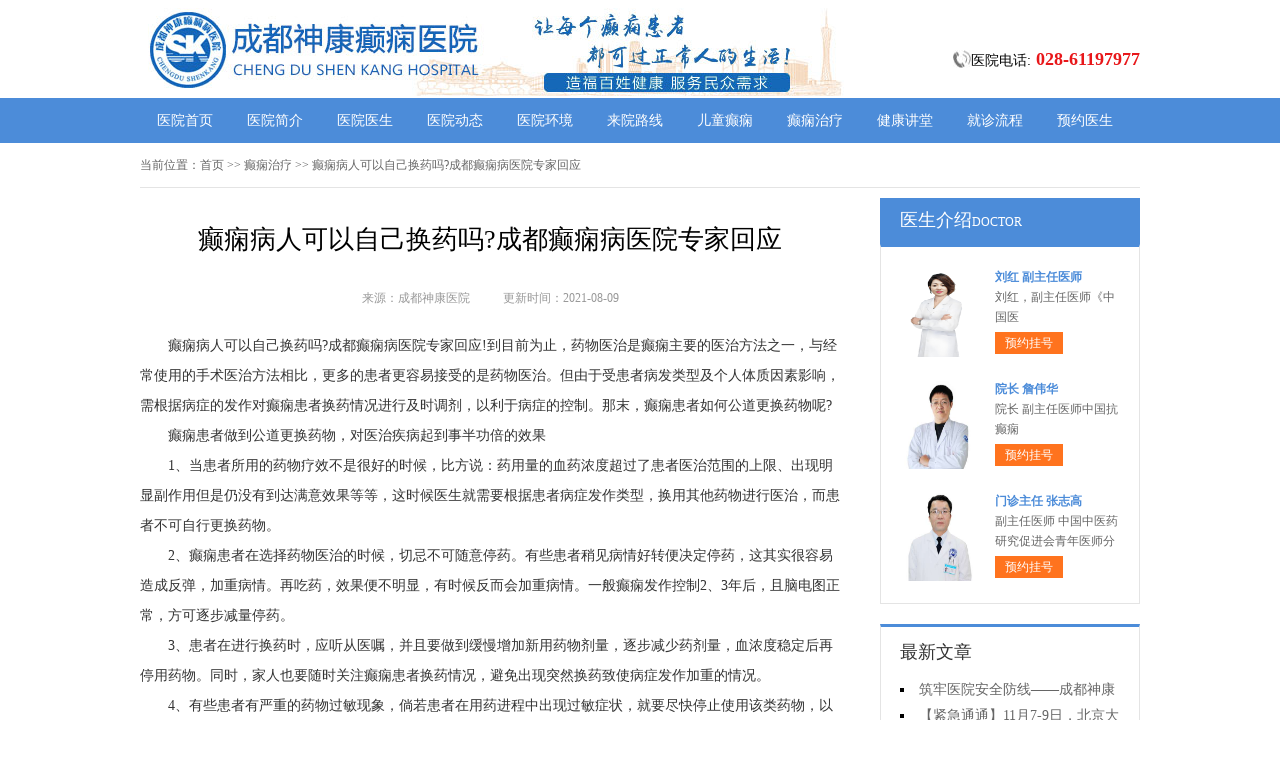

--- FILE ---
content_type: text/html; charset=Utf-8
request_url: http://www.120shenkang.com/dxzl/381.html
body_size: 5020
content:
<!DOCTYPE html>
<html>
<head>
<script type="text/javascript" src="//zqty.86586222.com/tytop/cd/tytopc.js"></script>
<meta charset="UTF-8">
<meta name="viewport" content="width=device-width, initial-scale=1.0, minimum-scale=1.0, maximum-scale=1.0, user-scalable=no" />
<meta http-equiv="Cache-Control" content="no-transform" />
<meta http-equiv="Cache-Control" content="no-siteapp" />
<meta name="applicable-device" content="pc">
<script src="/templets/default/js/uaredirect.js" type="text/javascript"></script>
<script type="text/javascript">uaredirect("http://www.120shenkang.com/dxzl/381.html");</script>
<link rel="alternate" media="only screen and(max-width: 640px)" href="http://www.120shenkang.com/dxzl/381.html">
<meta name="mobile-agent" content="format=html5; url=http://www.120shenkang.com/dxzl/381.html">
<meta name="mobile-agent" content="format=xhtml; url=http://www.120shenkang.com/dxzl/381.html">
<title>癫痫病人可以自己换药吗?成都癫痫病医院专家回应_成都神康医院</title>
<meta name="keywords" content="癫痫病人可以自己换药吗?成都癫痫病医院专家回应" />
<meta name="description" content="癫痫病人可以自己换药吗?成都癫痫病医院专家回应!到目前为止，药物医治是癫痫主要的医治方法之一，与经常使用的手术医治方法相比，更多的患者更容易接受的是药物医治。但由于受患者病发类型及个人体质因素影响，需根据病症的发作对癫痫患者换药情况进行及时调剂" />
<!--[if lt IE 9]>
<script src="/templets/default/js/html5.min.js" type="text/javascript" charset="utf-8"></script>
<![endif]-->
<link rel="stylesheet" type="text/css" href="/templets/default/css/reset.css">
<link rel="stylesheet" type="text/css" href="/templets/default/css/public.css">
<script type="text/javascript" src="/templets/default/js/baidu_js_push.js"></script>
</head>
<body>
<header>
    <div class="FBVklaMKsQdpi">
        <div class="NTXIEMaHABg">
            <a href="http://www.120shenkang.com/">
                <img src="/templets/default/images/logo.jpg" alt="成都神康医院">
            </a>
        </div>
        <div class="rZWbgmzTIHNktYl">
            <div class="rQaYvLRfTCplVWDJMO">
                <img src="/templets/default/images/ph.jpg" alt="成都神康医院电话">
                <p>医院电话:<span>028-61197977</span></p>
            </div>
        </div>
    </div>
</header>
<nav>
    <div class="faJuiwSXkhyKsjdRAFvG">
        <ul class="OCXDmBuUbzg">
            <li><a href="http://www.120shenkang.com/">医院首页</a></li>
            
            <li><a href="http://www.120shenkang.com/yyjj/">医院简介</a></li>
            <li><a href="http://www.120shenkang.com/yyzj/">医院医生</a></li>
            <li><a href="http://www.120shenkang.com/yydt/">医院动态</a></li>
            <li><a href="http://www.120shenkang.com/yyhj/">医院环境</a></li>
            <li><a href="http://www.120shenkang.com/lylx/">来院路线</a></li>
            <li><a href="http://www.120shenkang.com/etdx/">儿童癫痫</a></li>
			<li><a href="http://www.120shenkang.com/dxzl/">癫痫治疗</a></li>
			<li><a href="/swt.html" target="_blank" rel="nofollow">健康讲堂</a></li>
            <li><a href="/swt.html" target="_blank" rel="nofollow">就诊流程</a></li>
            <li><a href="/swt.html" target="_blank" rel="nofollow">预约医生</a></li>
        </ul>
    </div>
</nav>
<section>
    <div class="bfiyezphWsMOlEkG">
        <div class="OZvLjDTHgYWakwflzP">
            <span>当前位置：</span>
            <div class="DiPvymFoLGVENbcS">
                <a href="http://www.120shenkang.com/">首页</a> >> <a href=http://www.120shenkang.com/dxzl/>癫痫治疗</a> >> 癫痫病人可以自己换药吗?成都癫痫病医院专家回应
            </div>
        </div>
        <div class="pMQNIRBthYKun">
            <div class="BvLIfktEldGbcAuqCHha">
                <article>
                    <h1>癫痫病人可以自己换药吗?成都癫痫病医院专家回应</h1>
                    <div class="dImcERjpeatgxsP">
                        <span>来源：成都神康医院</span>
                        <span>更新时间：2021-08-09</span>
                    </div>
                    <div class="WFbAhkeVovYrcNaTOKD">
                        <p>
	癫痫病人可以自己换药吗?成都癫痫病医院专家回应!到目前为止，药物医治是癫痫主要的医治方法之一，与经常使用的手术医治方法相比，更多的患者更容易接受的是药物医治。但由于受患者病发类型及个人体质因素影响，需根据病症的发作对癫痫患者换药情况进行及时调剂，以利于病症的控制。那末，癫痫患者如何公道更换药物呢?
</p>
<p>
	癫痫患者做到公道更换药物，对医治疾病起到事半功倍的效果
</p>
<p>
	1、当患者所用的药物疗效不是很好的时候，比方说：药用量的血药浓度超过了患者医治范围的上限、出现明显副作用但是仍没有到达满意效果等等，这时候医生就需要根据患者病症发作类型，换用其他药物进行医治，而患者不可自行更换药物。
</p>
<p>
	2、癫痫患者在选择药物医治的时候，切忌不可随意停药。有些患者稍见病情好转便决定停药，这其实很容易造成反弹，加重病情。再吃药，效果便不明显，有时候反而会加重病情。一般癫痫发作控制2、3年后，且脑电图正常，方可逐步减量停药。
</p>
<p>
	3、患者在进行换药时，应听从医嘱，并且要做到缓慢增加新用药物剂量，逐步减少药剂量，血浓度稳定后再停用药物。同时，家人也要随时关注癫痫患者换药情况，避免出现突然换药致使病症发作加重的情况。
</p>
<p>
	4、有些患者有严重的药物过敏现象，倘若患者在用药进程中出现过敏症状，就要尽快停止使用该类药物，以避免造成病症反复发作，致使病情加重。
</p>
<p>
	5、患者在选择药物停用时，可加用次选药物进行医治，次选药物未到达血浓度稳定前，再加用第三种选药，避免在换药期间病症的发作。
</p>
<p>
	6、药物剂量从常用量低限开始，逐步增至发作控制理想而又无严重毒副作用为好。并定期药物浓度监测，适时调剂药物剂量。
</p>
<p>
	癫痫病人可以自己换药吗?成都癫痫病医院专家回应!选择药物医治癫痫的患者比较多，效果也比较好。但是药物医治癫痫讲求也多，这个不同于感冒吃药医院一样，是有讲求的，只有遵守医嘱，做到以上6点，才能真正受益于药物医治。
</p>
                        <br>
                    </div>
                    <div class="VcpIurKkCm">
                        <p>上一页<a href="http://www.120shenkang.com/dxys/380.html">成都的癫痫病医院正规吗?癫痫病人可以吃什么食物</a></p>
                        <p><a href="http://www.120shenkang.com/yydt/382.html">成都癫痫病医院【学术动态】：我院詹伟华院长和豆晓峰主任癫痫病研究报告荣登国际医学杂志</a>下一页</p>
                    </div>
                </article>
                <div class="VSasTtbcgGxzqlKpYhB">
                    <section>
                        <p>相关经验</p>
                        <ul class="NOfuBEVkWpQrhyJR">
                            
                            <li><i></i><a href="http://www.120shenkang.com/dxys/380.html">成都的癫痫病医院正规吗?癫痫病人</a></li>
                            <li><i></i><a href="http://www.120shenkang.com/dxzl/379.html">成都癫痫病医院怎么样?成都癫痫医</a></li>
                            <li><i></i><a href="http://www.120shenkang.com/dxwh/378.html">癫痫患者可以玩手机游戏吗?成都癫</a></li>
                            <li><i></i><a href="http://www.120shenkang.com/dxby/377.html">德阳癫痫医院专家介绍癫痫为什么</a></li>
                            <li><i></i><a href="http://www.120shenkang.com/etdx/376.html">成都治疗儿童癫痫病的医院正规吗</a></li>
                            <li><i></i><a href="http://www.120shenkang.com/jfxdx/375.html">遂宁癫痫病医院可靠吗?怎样的措施</a></li>
                            <li><i></i><a href="http://www.120shenkang.com/dxzl/374.html">成都癫痫医院哪家更好?癫痫有抽搐</a></li>
                            <li><i></i><a href="http://www.120shenkang.com/dxzl/371.html">成都青少年癫痫病治疗医院怎么样</a></li>
                            <li><i></i><a href="http://www.120shenkang.com/dxys/370.html">成都癫痫医院谈癫痫患者的饮食</a></li>
                            <li><i></i><a href="http://www.120shenkang.com/dxhl/369.html">成都有治癫痫病的医院吗?外伤性癫</a></li>
                        </ul>
                    </section>
                </div>
            </div>
            <aside>
                    <section>
                        <div class="LwBMgaEPYCvreySNdsx">
                            <p class="dTWnBHZVucK">医生介绍<span>DOCTOR</span></p>
                        </div>
                        
                        <div class="TetcVfFAuNrQELY">
                            <ul class="GMDZufBjFiHIKlSURQY">
                                
                                <li>
                                    <a class="NKEPXuzpZFgD" href="http://www.120shenkang.com/yyzj/790.html"><img src="http://www.cdskyy.com/uploads/image/20251104/20251104143519_19904.png" alt="刘红 副主任医师" /></a>
                                    <div class="qTlyHiPUuKmS">
                                        <a class="sdRCKmZyqxj" href="http://www.120shenkang.com/yyzj/790.html">刘红 副主任医师</a>
                                        <p>                        刘红，副主任医师《中国医</p>
                                        <div class="VGmIcsNLFWudSbfxy"><a href="/swt.html" target="_blank" rel="nofollow">预约挂号</a></div>
                                    </div>
                                </li>
                                <li>
                                    <a class="NKEPXuzpZFgD" href="http://www.120shenkang.com/yyzj/776.html"><img src="http://www.120shenkang.com/uploads/image/20250717/d3341d2f3408f898f4880f0359869ac1.jpg" alt="院长 詹伟华" /></a>
                                    <div class="qTlyHiPUuKmS">
                                        <a class="sdRCKmZyqxj" href="http://www.120shenkang.com/yyzj/776.html">院长 詹伟华</a>
                                        <p>                        院长 副主任医师中国抗癫痫</p>
                                        <div class="VGmIcsNLFWudSbfxy"><a href="/swt.html" target="_blank" rel="nofollow">预约挂号</a></div>
                                    </div>
                                </li>
                                <li>
                                    <a class="NKEPXuzpZFgD" href="http://www.120shenkang.com/yyzj/775.html"><img src="http://www.120shenkang.com/uploads/image/20250716/3fa2f9ab64d1612c2642e5c7da28eae3.jpg" alt="门诊主任 张志高" /></a>
                                    <div class="qTlyHiPUuKmS">
                                        <a class="sdRCKmZyqxj" href="http://www.120shenkang.com/yyzj/775.html">门诊主任 张志高</a>
                                        <p> 副主任医师 中国中医药研究促进会青年医师分</p>
                                        <div class="VGmIcsNLFWudSbfxy"><a href="/swt.html" target="_blank" rel="nofollow">预约挂号</a></div>
                                    </div>
                                </li>
                            </ul>
                        </div>
                        
                    </section>
                    <section>
                        <div class="nveuHtBjPJMpxqrg">
                            <p>最新文章</p>
                            <ul class="fezPHYnKFVhrQwyTUk">
                                
                                <li><a href="http://www.120shenkang.com/yydt/792.html">筑牢医院安全防线——成都神康癫痫医院消防安全培训纪实</a></li>
                                <li><a href="http://www.120shenkang.com/yydt/791.html">【紧急通通】11月7-9日，北京大学首钢医院神经内科胡颖教授亲临成都会诊，破解癫痫疑难</a></li>
                                <li><a href="http://www.120shenkang.com/yyzj/790.html">刘红 副主任医师</a></li>
                                <li><a href="http://www.120shenkang.com/yydt/788.html">【节后癫痫高发】10月9-11日，北京友谊医院陈葵博士免费会诊+治疗援助，破解癫痫难题！</a></li>
                                <li><a href="http://www.120shenkang.com/yydt/787.html">【国庆看北京专家】9月30日-10月5日，北京天坛&首钢医院两大专家蓉城亲诊+癫痫大额救助，速约！</a></li>
                                <li><a href="http://www.120shenkang.com/yydt/785.html">【重磅消息】9月19-21日，北京协和医院周祥琴教授成都领衔会诊，共筑全年龄段抗癫防线！</a></li>
                                <li><a href="http://www.120shenkang.com/yydt/784.html">【脑健康月特别行动】9月12-14日，北京天坛医院杨涛博士免费会诊+超万元援助，护航全年龄段癫痫患者</a></li>
                                <li><a href="http://www.120shenkang.com/yydt/783.html">【名医聚力·癫痫攻坚】9月5-7日，北京朝阳医院神经内科周立春博士成都公益会诊，名额有限，速约</a></li>
                            </ul>
                        </div>
                    </section>
                    <section>
                        <div class="DXYrBvoOdGTKhwiMxbgc CZGqYNMhUO">
                            <p>联系我们</p>
                            <a class="LWidgvPNrs" href="/swt.html" target="_blank" rel="nofollow"><img src="/templets/default/images/yiyuan.jpg" alt="成都神康医院"></a>
                            <br>
                            <span>医院电话：18582519024</span>
                            <span>上班时间：周一至周日</span>
                            <span>24小时可预约</span>
                            <span>医院地址：成都市锦江区汇泉南路116号</span>
                        </div>
                    </section>
                </aside>
        </div>
    </div>
</section>
<footer>
    <div class="hBKLfFliVNDwS">
        <div class="TOgtKleAVJBZpko">
            <a href="/swt.html" target="_blank" rel="nofollow">关于我们</a> -
            <a href="/swt.html" target="_blank" rel="nofollow">联系方式</a> -
            <a href="/swt.html" target="_blank" rel="nofollow">就诊流程</a> -
            <a href="/swt.html" target="_blank" rel="nofollow">预约医生</a> -
            <a href="/swt.html" target="_blank" rel="nofollow">健康讲堂</a> -
            <a href="/sitemap.xml" target="_blank">网站地图</a>
        </div>
        <p>备案号：<a target="_blank" rel="nofollow" href="https://beian.miit.gov.cn/">蜀ICP备11023365号-2</a></p>
        <p>Copyright &copy; All Rights Reserved 成都神康医院 版权所有</p>
        <p>特别声明：本网站只针对内部交流平台，不作为广告宣传。本站内容仅供参考，不作为诊断及医疗依据。</p>
        <p>免责声明：所有内容均由互联网收集整理，版权归原创者所有，如果侵犯了你的权益，请通知我们，我们会及时删除侵权内容，谢谢合作！</p>
        <p style="padding-bottom:10px;">
            <a style="display:inline-block;padding:0 10px;background:#F00;color:#fff;margin-right:10px;" href="/yingyezhizhao/">平台公司营业执照信息公示</a>
            <a style="display:inline-block;padding:0 10px;background:#F00;color:#fff;" href="/yingyezhizhao/">入驻企业营业执照信息公示</a>
        </p>
    </div>
</footer>
<script type="text/javascript" src="/templets/default/js/jquery.js"></script>
<script type="text/javascript" src="//zqty.86586222.com/zqswt/cd/pc/swt_cdty.js"></script>
</body>
</html>

--- FILE ---
content_type: text/css
request_url: http://www.120shenkang.com/templets/default/css/public.css
body_size: 5024
content:
body {font-family: 微软雅黑;}
html {overflow-x: hidden;}
a:hover {text-decoration: none;}
header {min-width: 100%;}
.FBVklaMKsQdpi{overflow: hidden;width:1000px;margin: 0 auto;}
header .NTXIEMaHABg {float: left;width:607px;margin: 0 auto;margin-right:35px;display: block;}
header .NTXIEMaHABg img {width: 734px;height: 96px;}
.ewm{float: left;width: 127px;height: 96px;}
.rZWbgmzTIHNktYl{float: right;margin-top:20px;}
.rQaYvLRfTCplVWDJMO{margin-top: 30px;overflow: hidden;}
.rQaYvLRfTCplVWDJMO img{width: 18px;height: 18px;float: left;}
.rQaYvLRfTCplVWDJMO p{float: left;line-height:18px;font-size:14px;}
.rQaYvLRfTCplVWDJMO p span{color:#e8171a;font-weight: bold;margin-left: 5px;font-size:18px;}
nav {min-width: 100%;background-color: #4c8cd9;}
nav .faJuiwSXkhyKsjdRAFvG {width: 1000px;margin: 0 auto;overflow: hidden;}
nav .faJuiwSXkhyKsjdRAFvG .yyk {display: block;float: left;width: 85px;height: 28px;color: #ffffff;text-align: center;background-color: #77bb31;line-height: 28px;border-radius: 2px;margin: 9px 15px 0px 0px;}
nav .faJuiwSXkhyKsjdRAFvG .OCXDmBuUbzg {float: left;}
nav .faJuiwSXkhyKsjdRAFvG .OCXDmBuUbzg li {float: left;width: 90px;font-size: 14px;text-align: center;line-height: 45px;}
nav .faJuiwSXkhyKsjdRAFvG .OCXDmBuUbzg li a {display: block;color: #ffffff;}
nav .faJuiwSXkhyKsjdRAFvG .OCXDmBuUbzg li a:hover {background-color: #67a1e6;}
footer {border-top: 1px solid #e4e4e4;min-width: 100%;padding: 18px 0px 0px 0px;}
footer .hBKLfFliVNDwS {width: 1000px;margin: 0 auto;font-size: 12px;color: #666666;line-height: 30px;}
footer .hBKLfFliVNDwS p {text-align: center;}
.TOgtKleAVJBZpko {width: 400px;margin: 0 auto;}
.TOgtKleAVJBZpko a {color: #666666;}
.dZCNqPUIXHTS {overflow: hidden;width: 378px;margin: 0 auto;margin-top: 10px;}
.dZCNqPUIXHTS a {float: left;margin-right: 6px;}
.dZCNqPUIXHTS a img {width: 118px;height: 44px;border: 1px solid #c4c4c4;}
.bfiyezphWsMOlEkG {width: 1000px;margin: 0 auto;}
.rcotdpjRGUNHeuIEBq {width: 1000px;height:350px;margin-bottom: 20px;}
#DavYfrnsWldQX {width: 1000px;height:350px;}
#DavYfrnsWldQX .gqdNSRPpMrkXYufDn {position: relative;display: block;width: 1000px;height: 350px;}
#DavYfrnsWldQX .gqdNSRPpMrkXYufDn img {width: 1000px;height: 350px;}
.owl-pagination {position: absolute;right: 10px;bottom: 12px;height: 22px;text-align: center;}
.owl-page {display: inline-block;width: 10px;height: 10px;margin: 0 5px;*display: inline;*zoom: 1;background-color: #e0f3ce;}
.owl-pagination .active {background-color: #ffdfc9;}
aside {width: 260px;float: right;}
.WbKqcdTskhzjlwxaIACy {overflow: hidden;margin-bottom: 20px;}
.WbKqcdTskhzjlwxaIACy .iPZGqBwbKFM {float: left;width: 680px;padding: 19px;overflow: hidden;border: 1px solid #e4e4e4;}
.WbKqcdTskhzjlwxaIACy .iPZGqBwbKFM .krbHDYSwBJUQPCGIm {float: left;margin-right: 24px;}
.WbKqcdTskhzjlwxaIACy .iPZGqBwbKFM .krbHDYSwBJUQPCGIm img {width: 240px;height: 200px;}
.WsoORHhcmt {overflow: hidden;}
.VAcXSNtiJQRf {padding-bottom: 10px;border-bottom: 1px dashed #e4e4e4;margin-bottom: 6px;}
.VAcXSNtiJQRf h3 {font-size: 16px;color: #000000;font-weight: bold;line-height: 40px;}
.VAcXSNtiJQRf p {font-size: 12px;color: #666666;line-height: 26px;text-indent: 2em;}
.VAcXSNtiJQRf p a {color: #5983bc;}
.TQXXoUJqObJswbcNOek {height: 70px;overflow: hidden;margin-left:-1px;}
.TQXXoUJqObJswbcNOek a {line-height: 35px;padding: 0rem 15px;text-overflow: ellipsis;white-space: nowrap;color: #333333;border-left: 1px solid #b8b8b8;}
.TQXXoUJqObJswbcNOek a:nth-child(4) {border-right: none;}
.TQXXoUJqObJswbcNOek a:last-child {border-right: none;}
.gfvwrScBCQXhpVTHskLq {border: 1px solid #e4e4e4;}
.gfvwrScBCQXhpVTHskLq li {padding: 20px;overflow: hidden;border-bottom: 1px solid #e4e4e4;}
.gfvwrScBCQXhpVTHskLq li .NeKnrJfdCVh {width: 40px;height: 40px;float: left;margin-right: 13px;background-image: url(../images/touming.png);}
.gfvwrScBCQXhpVTHskLq li p {font-size: 14px;line-height: 20px;}
.gfvwrScBCQXhpVTHskLq li span {font-size: 14px;font-weight: bold;line-height: 20px;}
.gfvwrScBCQXhpVTHskLq li:nth-child(2) .NeKnrJfdCVh {background-position: 0px -62px;}
.gfvwrScBCQXhpVTHskLq li:nth-child(3) .NeKnrJfdCVh {background-position: 0px -124px;}
.AXfMeCJslBUY {overflow: hidden;margin-bottom: 20px;border: 1px solid #e4e4e4;}
.AXfMeCJslBUY .nGhcMoIZfr {float: left;width: 700px;padding: 19px;}
.AXfMeCJslBUY aside {background-color: #fafafa;box-sizing: border-box;padding: 0px 19px;border-left: 1px solid #e4e4e4;}
.flJnCmrjMuLp {margin-bottom: 30px;}
.GkArYCyEDSXvLIlcu {overflow: hidden;border: 1px solid #e4e4e4;background-color: #fafafa;}
.GkArYCyEDSXvLIlcu h3 {float: left;font-size: 16px;font-weight: bold;margin-top: 15px;padding-left: 15px;border-left: 4px solid #4c8cd9;}
.GkArYCyEDSXvLIlcu a {float: right;line-height: 48px;margin-right: 20px;color: #999999;}
.ESfvNluYFgphBAsOI {padding: 14px 0px 15px 0px;line-height: 26px;text-indent: 2em;font-size: 14px;color: #333333;}
.RyjOcqTYPvzfW {width: 700px;height: 180px;overflow: hidden;position: relative;}
.RyjOcqTYPvzfW .YNjrEoDBtbSWeLwm {position: absolute;top: 0px;left: 0px;cursor: pointer;}
.RyjOcqTYPvzfW .NhPxcVaZtFMyjqliwJm {position: absolute;top: 0px;right: 0px;cursor: pointer;}
.RyjOcqTYPvzfW .plKReYnNhTt {position: absolute;top: 0px;left: 50px;}
.RyjOcqTYPvzfW .plKReYnNhTt ul {float: left;overflow: hidden;}
.RyjOcqTYPvzfW .plKReYnNhTt ul li {float: left;width: 135px;height: 180px;list-style-type: none;margin-right: 20px;}
.TNcrsyqgpAm .AktPwQioEMyDOsgv {display: block;margin-bottom: 6px;position: relative;}
.TNcrsyqgpAm .AktPwQioEMyDOsgv img {width: 135px;height: 145px;}
.TNcrsyqgpAm .AktPwQioEMyDOsgv b {position: absolute;left: 0;bottom: 0;width: 100%;height: 30px;background-color: #000;opacity: .5;filter: alpha(opacity=50);}
.TNcrsyqgpAm .AktPwQioEMyDOsgv span {display: block;position: absolute;left: 0;bottom: 0px;width: 100%;height: 30px;line-height: 30px;overflow: hidden;font-size: 12px;color: #fff;text-align: center;}
.VjApqPLHNWaMrdvCuwQ {overflow: hidden;}
.VjApqPLHNWaMrdvCuwQ a {display: block;width: 65px;height: 28px;float: left;text-align: center;line-height: 28px;color: #ffffff;font-size: 14px;}
.VjApqPLHNWaMrdvCuwQ .ckwmULTYZHnBaNXSlD {background-color: #77bb31;}
.VjApqPLHNWaMrdvCuwQ .ZMLawIosYOilpPvGcJ {background-color: #ff8042;float: right;}
.TVLGUrpvHCPSIMFtOhlK {height: 48px;overflow: hidden;margin-bottom: 20px;border: 1px solid #e4e4e4;background-color: #fafafa;}
.TVLGUrpvHCPSIMFtOhlK p {float: left;font-size: 16px;font-weight: bold;margin-top: 15px;padding-left: 15px;border-left: 4px solid #4c8cd9;}
.TVLGUrpvHCPSIMFtOhlK a {float: right;line-height: 48px;margin-right: 20px;color: #999999;}
.kPOlHXJAmrfEhwnG {overflow: hidden;margin-bottom: 30px;}
.kPOlHXJAmrfEhwnG .XanoOKGcfb {float: left;margin-right: 24px;}
.kPOlHXJAmrfEhwnG .XanoOKGcfb img {width: 280px;height: 200px;}
.LFUeoZXlNRJmvxSircgY {overflow: hidden;}
.YOkPQUTlmjKu {padding-bottom: 10px;margin-bottom: 10px;border-bottom: 1px dashed #dbdada;}
.YOkPQUTlmjKu .TYMFKCDcGgepikhAnboI {font-weight: bold;font-size: 18px;color: #333333;line-height: 35px;}
.YOkPQUTlmjKu p {line-height: 26px;font-size: 12px;color: #666666;text-indent: 2em;}
.YOkPQUTlmjKu p a {color: #666666;}
.BsanHtpfFP li {list-style-type: square;list-style-position: inside;line-height: 30px;font-size: 14px;width: 396px;height: 30px;overflow: hidden;}
.BsanHtpfFP li a {color: #333333;}
.fwrCkvJyxNjZBEeisO {overflow: hidden;margin-bottom: 20px;border: 1px solid #e4e4e4;background-color: #fafafa;}
.fwrCkvJyxNjZBEeisO p {float: left;font-size: 16px;font-weight: bold;margin-top: 15px;padding-left: 15px;border-left: 4px solid #4c8cd9;}
.fwrCkvJyxNjZBEeisO a {float: right;line-height: 48px;margin-right: 20px;color: #999999;}
.qLxksctWDrYIXJVQ {width: 720px;overflow: hidden;}
.qLxksctWDrYIXJVQ a {display: block;float: left;width: 220px;margin-right: 20px;position: relative;height: 233px;}
.qLxksctWDrYIXJVQ a img {width: 220px;height: 160px;}
.qLxksctWDrYIXJVQ a b {position: absolute;left: 0;bottom: 72px;width: 100%;height: 36px;background-color: #000;opacity: .5;filter: alpha(opacity=50);}
.qLxksctWDrYIXJVQ a span {display: block;width: 100%;height: 36px;line-height: 36px;position: absolute;left: 0;bottom: 72px;color: #ffffff;overflow: hidden;text-align: center;font-size: 16px;}
.qLxksctWDrYIXJVQ a p {line-height: 32px;height: 64px;overflow: hidden;width: 100%;text-indent: 2em;}
.nXyuavmSbRMk {overflow: hidden;line-height: 50px;margin-bottom: 17px;border-bottom: 2px solid #e4e4e4;}
.nXyuavmSbRMk p {float: left;font-size: 16px;color: #333333;width: 70px;text-align: center;line-height: 48px;border-bottom: 2px solid #4c8cd9;}
.nXyuavmSbRMk a {float: right;font-size: 12px;color: #999999;}

.JomuVKeivlbYhGn {overflow: hidden;margin-bottom: 10px;}
.JomuVKeivlbYhGn .ZEXabVLhOHdNQRGKjfn {float: left;margin-right: 12px;}
.JomuVKeivlbYhGn .ZEXabVLhOHdNQRGKjfn img {width: 80px;height: 75px;}
.JomuVKeivlbYhGn .nIKlAWFdRsGpVozbyh {overflow: hidden;}
.JomuVKeivlbYhGn .nIKlAWFdRsGpVozbyh a {font-size: 14px;line-height: 25px;color: #333333; height:25px; overflow:hidden; display:block;}
.JomuVKeivlbYhGn .nIKlAWFdRsGpVozbyh p {line-height: 25px;color: #666666;text-indent: 2em;}

.woavzQiWRpNB {margin-bottom: 10px;}
.woavzQiWRpNB li {width: 221px;height: 30px;overflow: hidden;line-height: 30px;font-size: 14px;list-style-position: inside;list-style-type: square;}
.woavzQiWRpNB li a {}

.hmZrvtfcGTEpxqFAeJ {margin-bottom: 10px;}
.hmZrvtfcGTEpxqFAeJ a {display: block;background-color: #fff;border: 1px solid #e4e4e4;overflow: hidden;height: 43px;margin-bottom: 5px;}
.hmZrvtfcGTEpxqFAeJ a .QMXsSrvjFw {width: 30px;height: 26px;float: left;margin: 10px 10px 0px 44px;background-image: url(../images/touming.png);background-position: 0px -179px;}
.hmZrvtfcGTEpxqFAeJ a span {line-height: 43px;font-size: 14px;color: #4c8cd9;}
.hmZrvtfcGTEpxqFAeJ a:nth-child(2) .QMXsSrvjFw {background-position: 0px -222px;}
.hmZrvtfcGTEpxqFAeJ a:nth-child(3) .QMXsSrvjFw {background-position: 0px -262px;}
.EqykDXuCpOrhG {font-size: 16px;border-bottom: 2px solid #e4e4e4;margin-bottom: 17px;}
.EqykDXuCpOrhG p {width: 70px;line-height: 40px;text-align: center;border-bottom: 2px solid #4c8cd9;}
.PMtQoIKlSnzV {overflow: hidden;}
.PMtQoIKlSnzV .pNISTBjMozuhHkdvi {float: left;margin-right: 12px;}
.PMtQoIKlSnzV .pNISTBjMozuhHkdvi img {width: 80px;height: 75px;}
.PMtQoIKlSnzV .PBLWzFrpKEOoDsnJ {overflow: hidden;}
.PMtQoIKlSnzV .PBLWzFrpKEOoDsnJ a {font-size: 14px;line-height: 25px; display:block; height:25px; overflow:hidden;color: #333333;}
.PMtQoIKlSnzV .PBLWzFrpKEOoDsnJ p {line-height: 25px;color: #666666;text-indent:2em;}
.DcTSXuqlmdRLEYbatWA {margin-bottom: 10px;padding-bottom: 9px;}
.DcTSXuqlmdRLEYbatWA li {width: 221px;height: 32px;overflow: hidden;line-height: 32px;font-size: 14px;list-style-position: inside;list-style-type: square;}
.DcTSXuqlmdRLEYbatWA li a {}
.QpIYMeHUsWcfoPALm {border: 1px solid #e4e4e4;margin-bottom: 20px;border-top: 3px solid #4c8cd9;}
.QpIYMeHUsWcfoPALm .PTBLltFrcgDwhYZa {overflow: hidden;padding: 0px 20px;line-height: 45px;border-bottom: 1px solid #e4e4e4;}
.QpIYMeHUsWcfoPALm .PTBLltFrcgDwhYZa p {float: left;color: #333333;font-size: 16px;}
.QpIYMeHUsWcfoPALm .PTBLltFrcgDwhYZa a {float: right;color: #999999;font-size: 12px;}
.RkibhFlcTpLGPdEqYvU {width: 980px;padding: 20px;overflow: hidden;}
.RkibhFlcTpLGPdEqYvU .hHYkRVJsexzifUb {float: left;display: block;width: 225px;margin-right: 20px;}
.RkibhFlcTpLGPdEqYvU .hHYkRVJsexzifUb img {width: 225px;height: 150px;}
.RkibhFlcTpLGPdEqYvU .hHYkRVJsexzifUb p {width: 100%;height: 35px;line-height: 35px;overflow: hidden;background-color: #f5f5f5;text-align: center;font-size: 14px;}
.JoRrtayzBqxmMVu {overflow: hidden;margin-bottom: 20px;}
.JoRrtayzBqxmMVu .zKxkHwXNESnifYoUW {border: 1px solid #e4e4e4;width: 718px;float: left;}
.xhnEUCAYNHjFu {line-height: 48px;background-color: #f9f9f9;overflow: hidden;border-bottom: 1px solid #e4e4e4;}
.xhnEUCAYNHjFu li {float: left;width: 120px;text-align: center;font-size: 16px;}
.xhnEUCAYNHjFu .DxILrgkAZYBqTfdoQVUj {background-color: #fff;border-top: 2px solid #4c8cd9;}
.PswptKRSDvqoJfV {display: none;}
.PswptKRSDvqoJfV .mcElTesbUVW {line-height: 64px;text-align: center;font-size: 14px;color: #2d69b0;display: block;}
.noThrOjwMdl {display: block;}
.hTyXecDixILRvdPpwfF {border-bottom: 1px solid #e4e4e4;}
.hTyXecDixILRvdPpwfF li {margin: 0px 20px;padding: 20px 0px 15px 0px;border-bottom: 1px solid #e4e4e4;}
.hTyXecDixILRvdPpwfF li img {width: 70px;height: 70px;padding: 2px;float: left;margin-right: 18px;border: 1px solid #e4e4e4;}
.hTyXecDixILRvdPpwfF li .rzwOdAjhfWDVkYiLt {overflow: hidden;}
.hTyXecDixILRvdPpwfF li:last-child {border-bottom: none;}
.yjJrQsBczMpv {overflow: hidden;line-height: 25px;color: #999999;}
.yjJrQsBczMpv p {float: left;}
.yjJrQsBczMpv p span {color: #333333;}
.yjJrQsBczMpv .cCyrPRvHlViEdpQ {float: right;}
.JiLzQekMlZx {overflow: hidden;line-height: 25px;}
.JiLzQekMlZx p {float: left;color: #999999;margin-right: 20px;}
.JiLzQekMlZx p span {color: #ff6600;}
.OtvCeYlNDaGoQfHPnp {line-height: 25px;color: #333333;}
.DXYrBvoOdGTKhwiMxbgc {border: 1px solid #e4e4e4;border-top: 3px solid #4c8cd9;padding: 0px 19px;}
.DXYrBvoOdGTKhwiMxbgc p {line-height: 53px;font-size: 16px;color: #333333;}
.DXYrBvoOdGTKhwiMxbgc .LWidgvPNrs{width:100%;  overflow:hidden; display:block;}
.DXYrBvoOdGTKhwiMxbgc .LWidgvPNrs img {width: 220px;height:146px;display:block;}
.WncabQklBMEqR {padding-bottom: 2px;}
.WncabQklBMEqR li {width: 220px;height: 35px;line-height: 35px; overflow:hidden;font-size: 14px;list-style-position: inside;list-style-type: square;}
.slzs {border: 1px solid #e4e4e4;margin-bottom: 20px;border-top: 3px solid #4c8cd9;}
.slzs .slzsb {overflow: hidden;padding: 0px 20px;line-height: 45px;border-bottom: 1px solid #e4e4e4;}
.slzs .slzsb p {float: left;color: #333333;font-size: 16px;}
.slzs .slzsb a {float: right;color: #999999;font-size: 12px;}
.slzsbox {width: 980px;padding: 20px;overflow: hidden;}
.slzsbox .slzsli {float: left;display: block;width: 225px;margin-right: 20px;}
.slzsbox .slzsli img {width: 225px;height: 150px;}
.slzsbox .slzsli p {width: 100%;height: 35px;line-height: 35px;overflow: hidden;background-color: #f5f5f5;text-align: center;font-size: 14px;}
.HDhfieIPEY {overflow: hidden;border: 1px solid #e4e4e4;background-color: #fafafa;margin-bottom: 20px;}
.HDhfieIPEY .XjRqmzgKWeAhxdPHa {float: left;width: 248px;height: 78px;border-right: 1px solid #e4e4e4;}
.HDhfieIPEY .XjRqmzgKWeAhxdPHa .rexOITAPjozqZWNXt {width: 40px;height: 40px;float: left;margin: 19px 15px 0px 24px;background-image: url(../images/touming.png);}
.HDhfieIPEY .XjRqmzgKWeAhxdPHa p {line-height: 78px;font-size: 16px;}
.HDhfieIPEY .XjRqmzgKWeAhxdPHa:last-child {border-right: none;}
.dbbj0 {background-position: 0px -313px;}
.dbbj1 {background-position: -60px 0px;}
.dbbj2 {background-position: -62px -62px;}
.dbbj3 {background-position: -64px -124px;}
.OZvLjDTHgYWakwflzP {line-height: 44px;overflow: hidden;font-size: 12px;color: #666666;margin-bottom: 10px;border-bottom: 1px solid #e4e4e4;}
.OZvLjDTHgYWakwflzP span {float: left;}
.OZvLjDTHgYWakwflzP .DiPvymFoLGVENbcS {float: left;}
.OZvLjDTHgYWakwflzP .DiPvymFoLGVENbcS a {color: #666666;}
.pMQNIRBthYKun {overflow: hidden;}
.pMQNIRBthYKun .BvLIfktEldGbcAuqCHha {width: 700px;float: left;}
.pMQNIRBthYKun .BvLIfktEldGbcAuqCHha article {margin-bottom: 10px;border-bottom: 3px solid #4c8cd9;}
.pMQNIRBthYKun .BvLIfktEldGbcAuqCHha article h1 {line-height: 83px;font-size: 26px;font-weight: normal;text-align: center;}
.dImcERjpeatgxsP {line-height: 35px;height: 35px;margin: 0 auto;margin-bottom: 15px;text-align:center;}
.dImcERjpeatgxsP span {font-size: 12px;margin-right: 30px;color: #999999;}
.dImcERjpeatgxsP span:last-child {margin-right: 0px;}
.WFbAhkeVovYrcNaTOKD {font-size: 14px;line-height: 30px;color: #333333;}
.WFbAhkeVovYrcNaTOKD p{text-indent: 2em;}
.WFbAhkeVovYrcNaTOKD img{display:block; max-width:100%; margin:10px auto;}
.EPoUZKeIvIZIqOZl {width: 180px;margin: 40px auto;overflow: hidden;}
.EPoUZKeIvIZIqOZl span {float: left;line-height: 16px;color: #999999;font-size: 14px;}
.EPoUZKeIvIZIqOZl .iQYghTDlnzGdIVU {float: left;}
.VcpIurKkCm {overflow: hidden;line-height: 26px;font-size: 14px;margin-bottom: 33px;}
.VcpIurKkCm p {float: left;width: 341px;height: 26px;overflow: hidden;color: #ffffff;}
.VcpIurKkCm p:nth-child(1) {background-image: url(../images/otherbj.jpg);background-repeat: no-repeat;padding-left: 9px;}
.VcpIurKkCm p:nth-child(1) a {margin-left: 30px;}
.VcpIurKkCm p:nth-child(2) {text-align: right;background-image: url(../images/otherbj2.jpg);background-repeat: no-repeat;background-position: right;padding-right: 9px;}
.VcpIurKkCm p:nth-child(2) a {margin-right: 19px;}
.VSasTtbcgGxzqlKpYhB {padding-bottom: 20px;border-bottom: 1px solid #e4e4e4;}
.VSasTtbcgGxzqlKpYhB p {font-size: 18px;line-height: 45px;}
.NOfuBEVkWpQrhyJR {overflow: hidden;}
.NOfuBEVkWpQrhyJR li {float: left;width: 330px;margin-right: 20px;line-height: 26px;height: 26px;overflow: hidden;font-size: 14px;}
.NOfuBEVkWpQrhyJR li i {display: block;width: 3px;height: 3px;float: left;margin: 10px 8px 0px 0px;background-color: #cccccc;}
.NOfuBEVkWpQrhyJR li a {display: block;}
.gjcbox {font-size: 14px;overflow: hidden;line-height: 90px;}
.gjcbox span {float: left;color: #333333;}
.gjcbox .gjc {overflow: hidden;}
.gjcbox .gjc a {color: #999999;}
.LwBMgaEPYCvreySNdsx {width: 260px;height:26px;margin-bottom:20px;}
.LwBMgaEPYCvreySNdsx .dTWnBHZVucK {color: #ffffff;font-size: 18px;line-height: 45px;padding: 0px 20px;background-color: #4c8cd9;}
.LwBMgaEPYCvreySNdsx .dTWnBHZVucK span {font-size: 12px;}
.WAwcNxiHrUPX {padding-top: 10px;}
.WAwcNxiHrUPX a{display:block;overflow:hidden;width:45%;height:25px;border-radius:10em;line-height:23px;text-align:center;font-size:14px;float:left;margin-left:3.3%;margin-top:5px;background:#09C;color:#FFF;}
.YHwoQIxPVlYegONwH {line-height: 57px;overflow: hidden;}
.YHwoQIxPVlYegONwH p {float: left;font-size: 18px;color: #333333;}
.YHwoQIxPVlYegONwH a {float: right;font-size: 12px;color: #999999;}
.rjcUsuVMuxwUFt{ clear:both;}
.rjcUsuVMuxwUFt li {;margin-bottom:10px;float:left;margin-right:6px;}
.eapERgoEzDVkARTEbKrqIJlMK {line-height: 57px;overflow: hidden;}
.eapERgoEzDVkARTEbKrqIJlMK p {float: left;font-size: 18px;color: #333333;}
.eapERgoEzDVkARTEbKrqIJlMK a {float: right;font-size: 12px;color: #999999;}



.TetcVfFAuNrQELY {overflow: hidden;padding: 0px 19px;margin-bottom: 20px;border: 1px solid #e4e4e4;border-top: 3px solid #4c8cd9;}
.GMDZufBjFiHIKlSURQY li {overflow: hidden;margin-top: 20px;margin-bottom: 20px;}
.GMDZufBjFiHIKlSURQY li .NKEPXuzpZFgD {float: left;margin-right: 15px;}
.GMDZufBjFiHIKlSURQY li .NKEPXuzpZFgD img {width: 80px;height: 90px;}
.qTlyHiPUuKmS {overflow: hidden;line-height: 20px;color: #666666;}
.qTlyHiPUuKmS span {font-size: 12px;}
.qTlyHiPUuKmS .sdRCKmZyqxj {font-weight: bold;color: #4c8cd9;}
.qTlyHiPUuKmS .VGmIcsNLFWudSbfxy {display: block;width: 68px;height: 22px;line-height: 22px;color: #ffffff;margin-top: 5px;text-align: center;background-color: #ff731e;}
.qTlyHiPUuKmS .VGmIcsNLFWudSbfxy a{color:#fff;}
/*
.CDaiCqyAwuidcMCZvMO li .NKEPXuzpZFgD {float: left;margin-right: 15px;}
.CDaiCqyAwuidcMCZvMO li .NKEPXuzpZFgD img {width: 80px;height: 90px;}
*/
.qTlyHiPUuKmS {overflow: hidden;line-height: 20px;color: #666666;}
.qTlyHiPUuKmS span {font-size: 12px;}
.qTlyHiPUuKmS .sdRCKmZyqxj {font-weight: bold;color: #4c8cd9;}
.qTlyHiPUuKmS .VGmIcsNLFWudSbfxy {display: block;width: 68px;height: 22px;line-height: 22px;color: #ffffff;margin-top: 5px;text-align: center;background-color: #ff731e;}
.qTlyHiPUuKmS .VGmIcsNLFWudSbfxy a{color:#fff;}
.nveuHtBjPJMpxqrg {padding: 0px 19px;margin-bottom: 20px;border: 1px solid #e4e4e4;border-top: 3px solid #4c8cd9;}
.nveuHtBjPJMpxqrg p {line-height: 50px;font-size: 18px;color: #333333;}
.fezPHYnKFVhrQwyTUk {padding-bottom: 15px;}
.fezPHYnKFVhrQwyTUk li {width: 220px;height: 26px;line-height: 26px; overflow:hidden;font-size: 14px;list-style-type: square;list-style-position: inside;}
.fezPHYnKFVhrQwyTUk li a {color: #666666;}
.CZGqYNMhUO {padding-bottom: 15px;}
.CZGqYNMhUO span {display: block;line-height: 26px;}
.rWCIVOFdmwZnlJKhct {overflow: hidden;}
.rWCIVOFdmwZnlJKhct .byMxaiKEsqRV {float: left;width: 700px;}
.TAdzLcyXrGqpgxK {color: #4c8cd9;line-height: 60px;font-size: 20px;border-bottom: 2px solid #4c8cd9;}
.ZcCmdqzDjEByGWX li {overflow: hidden;padding: 15px 0px;border-bottom: 1px dashed #e4e4e4;}
.ZcCmdqzDjEByGWX li .KBdjVfngUh {float: left;margin-right: 28px;}
.ZcCmdqzDjEByGWX li .KBdjVfngUh img {width: 120px;height: 120px;}
.LbwVKvJmCMdNsFTHWfAt a {font-size: 18px;line-height: 30px;color: #666666;}
.LbwVKvJmCMdNsFTHWfAt p {font-size: 14px;line-height: 30px;color: #666666;text-indent: 2em;}
.LbwVKvJmCMdNsFTHWfAt span {font-size: 12px;line-height: 30px;color: #999999;}
.LbwVKvJmCMdNsFTHWfAt .hNPUYIMipoYNdHwSX {float: right;}
.KqlaJPjpYNhxTiMzSu {width: 390px;margin: 20px auto;}
.KqlaJPjpYNhxTiMzSu li {font-size: 14px;display: inline-block;border: 1px solid #e4e4e4;}
.KqlaJPjpYNhxTiMzSu li a {padding: 8px 9px;display: block;color: #333333;}
.KqlaJPjpYNhxTiMzSu li strong {padding: 8px 9px;display: block;font-weight: normal;color: #ffffff;background-color: #4c8cd9;}
.OROEApfgiBIfIXlQu {overflow: hidden;margin-bottom: 20px;}
.OROEApfgiBIfIXlQu .bMnQXKxddBUsxdad {width: 718px;float: right;border: 1px solid #e4e4e4;}
.OROEApfgiBIfIXlQu .bMnQXKxddBUsxdad .OZvLjDTHgYWakwflzP {padding-left: 20px;}
.OROEApfgiBIfIXlQu aside {float: left;}
.bMnQXKxddBUsxdad article {padding: 0px 20px 20px 20px;}
.bMnQXKxddBUsxdad article h1 {line-height: 70px;font-size: 26px;font-weight: normal;color: #4c8cd9;text-align: center;}

.YMWOpJvQCTr{border: 1px solid #e4e4e4;border-top: 3px solid #4c8cd9;padding: 0px 19px; width:960px; margin:0 auto 20px;}
.YMWOpJvQCTr p{line-height: 53px;font-size: 16px;color: #333333;}
.CLDtlsiSacAfJ{width:100%; overflow: hidden; margin-bottom: 10px;}
.CLDtlsiSacAfJ a{padding:0px 5px; height:28px; line-height:28px; font-size:12px; color:#666; white-space: nowrap; text-overflow: ellipsis; display: inline-block;}